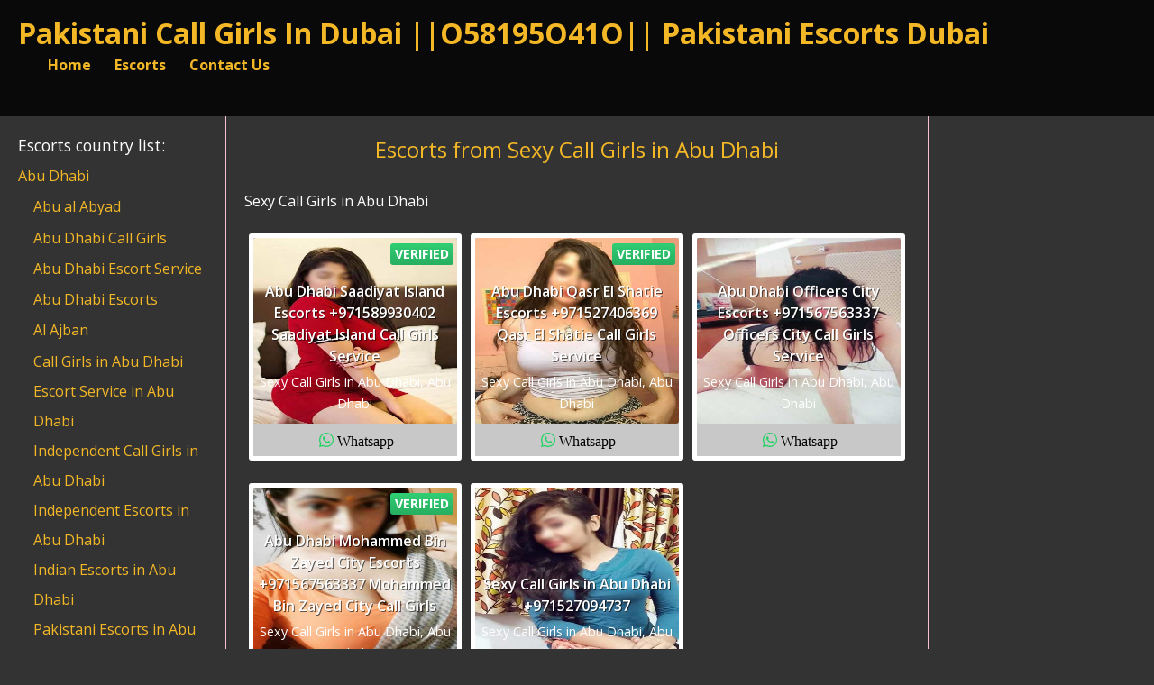

--- FILE ---
content_type: text/html; charset=UTF-8
request_url: https://pakistanicallgirlsindubai.com/escorts-in/sexy-call-girls-in-abu-dhabi/
body_size: 16774
content:
<!DOCTYPE html><html dir="ltr" lang="en-US" prefix="og: https://ogp.me/ns#"><head><script data-no-optimize="1">var litespeed_docref=sessionStorage.getItem("litespeed_docref");litespeed_docref&&(Object.defineProperty(document,"referrer",{get:function(){return litespeed_docref}}),sessionStorage.removeItem("litespeed_docref"));</script> <meta charset="UTF-8"><meta name="viewport" content="width=device-width, height=device-height, initial-scale=1.0, maximum-scale=5.0"><link rel="profile" href="http://gmpg.org/xfn/11"><style>img:is([sizes="auto" i], [sizes^="auto," i]) { contain-intrinsic-size: 3000px 1500px }</style><title>Sexy Call Girls in Abu Dhabi - Pakistani Call Girls In Dubai ||O58195O41O|| Pakistani Escorts Dubai</title><meta name="description" content="Sexy Call Girls in Abu Dhabi" /><meta name="robots" content="max-image-preview:large" /><meta name="google-site-verification" content="7hVwd-6kbClpW9bCOyM5eKZOdFUEM3oWk45EpXhTy2g" /><link rel="canonical" href="https://pakistanicallgirlsindubai.com/escorts-in/abu-dhabi/sexy-call-girls-in-abu-dhabi/" /><meta name="generator" content="All in One SEO (AIOSEO) 4.9.0" /> <script type="application/ld+json" class="aioseo-schema">{"@context":"https:\/\/schema.org","@graph":[{"@type":"BreadcrumbList","@id":"https:\/\/pakistanicallgirlsindubai.com\/escorts-in\/sexy-call-girls-in-abu-dhabi\/#breadcrumblist","itemListElement":[{"@type":"ListItem","@id":"https:\/\/pakistanicallgirlsindubai.com#listItem","position":1,"name":"Home","item":"https:\/\/pakistanicallgirlsindubai.com","nextItem":{"@type":"ListItem","@id":"https:\/\/pakistanicallgirlsindubai.com\/escorts-in\/abu-dhabi\/#listItem","name":"Abu Dhabi"}},{"@type":"ListItem","@id":"https:\/\/pakistanicallgirlsindubai.com\/escorts-in\/abu-dhabi\/#listItem","position":2,"name":"Abu Dhabi","item":"https:\/\/pakistanicallgirlsindubai.com\/escorts-in\/abu-dhabi\/","nextItem":{"@type":"ListItem","@id":"https:\/\/pakistanicallgirlsindubai.com\/escorts-in\/abu-dhabi\/sexy-call-girls-in-abu-dhabi\/#listItem","name":"Sexy Call Girls in Abu Dhabi"},"previousItem":{"@type":"ListItem","@id":"https:\/\/pakistanicallgirlsindubai.com#listItem","name":"Home"}},{"@type":"ListItem","@id":"https:\/\/pakistanicallgirlsindubai.com\/escorts-in\/abu-dhabi\/sexy-call-girls-in-abu-dhabi\/#listItem","position":3,"name":"Sexy Call Girls in Abu Dhabi","previousItem":{"@type":"ListItem","@id":"https:\/\/pakistanicallgirlsindubai.com\/escorts-in\/abu-dhabi\/#listItem","name":"Abu Dhabi"}}]},{"@type":"CollectionPage","@id":"https:\/\/pakistanicallgirlsindubai.com\/escorts-in\/sexy-call-girls-in-abu-dhabi\/#collectionpage","url":"https:\/\/pakistanicallgirlsindubai.com\/escorts-in\/sexy-call-girls-in-abu-dhabi\/","name":"Sexy Call Girls in Abu Dhabi - Pakistani Call Girls In Dubai ||O58195O41O|| Pakistani Escorts Dubai","description":"Sexy Call Girls in Abu Dhabi","inLanguage":"en-US","isPartOf":{"@id":"https:\/\/pakistanicallgirlsindubai.com\/#website"},"breadcrumb":{"@id":"https:\/\/pakistanicallgirlsindubai.com\/escorts-in\/sexy-call-girls-in-abu-dhabi\/#breadcrumblist"}},{"@type":"Organization","@id":"https:\/\/pakistanicallgirlsindubai.com\/#organization","name":"Pakistani Call Girls In Dubai","description":"Bring in the most alluring Pakistani Call Girls in Dubai and lovely Indian call girls for pleasing erotic services. &amp;#10083;&amp;#65039; Independent escorts in Dubai for steady exciting fun.","url":"https:\/\/pakistanicallgirlsindubai.com\/","email":"rentonrent@gmail.com","telephone":"+971581950410","foundingDate":"2021-01-09","numberOfEmployees":{"@type":"QuantitativeValue","minValue":50,"maxValue":200},"logo":{"@type":"ImageObject","url":"https:\/\/pakistanicallgirlsindubai.com\/wp-content\/uploads\/2021\/02\/trishul-shiva.png","@id":"https:\/\/pakistanicallgirlsindubai.com\/escorts-in\/sexy-call-girls-in-abu-dhabi\/#organizationLogo","width":432,"height":500,"caption":"trishul-shiva"},"image":{"@id":"https:\/\/pakistanicallgirlsindubai.com\/escorts-in\/sexy-call-girls-in-abu-dhabi\/#organizationLogo"}},{"@type":"WebSite","@id":"https:\/\/pakistanicallgirlsindubai.com\/#website","url":"https:\/\/pakistanicallgirlsindubai.com\/","name":"Pakistani Call Girls In Dubai ||O58195O41O|| Pakistani Escorts Dubai","alternateName":"Pakistani Call Girls In Dubai","description":"Bring in the most alluring Pakistani Call Girls in Dubai and lovely Indian call girls for pleasing erotic services. \u2763\ufe0f Independent escorts in Dubai for steady exciting fun.","inLanguage":"en-US","publisher":{"@id":"https:\/\/pakistanicallgirlsindubai.com\/#organization"}}]}</script> <link rel='dns-prefetch' href='//fonts.googleapis.com' /><link rel="alternate" type="application/rss+xml" title="Pakistani Call Girls In Dubai ||O58195O41O|| Pakistani Escorts Dubai &raquo; Sexy Call Girls in Abu Dhabi Countries Feed" href="https://pakistanicallgirlsindubai.com/escorts-in/abu-dhabi/sexy-call-girls-in-abu-dhabi/feed/" /><link data-optimized="2" rel="stylesheet" href="https://pakistanicallgirlsindubai.com/wp-content/litespeed/css/238c646da1b6f2ecc54347c8a8c37b86.css?ver=f7370" /><style id='classic-theme-styles-inline-css' type='text/css'>/*! This file is auto-generated */
.wp-block-button__link{color:#fff;background-color:#32373c;border-radius:9999px;box-shadow:none;text-decoration:none;padding:calc(.667em + 2px) calc(1.333em + 2px);font-size:1.125em}.wp-block-file__button{background:#32373c;color:#fff;text-decoration:none}</style><style id='global-styles-inline-css' type='text/css'>:root{--wp--preset--aspect-ratio--square: 1;--wp--preset--aspect-ratio--4-3: 4/3;--wp--preset--aspect-ratio--3-4: 3/4;--wp--preset--aspect-ratio--3-2: 3/2;--wp--preset--aspect-ratio--2-3: 2/3;--wp--preset--aspect-ratio--16-9: 16/9;--wp--preset--aspect-ratio--9-16: 9/16;--wp--preset--color--black: #000000;--wp--preset--color--cyan-bluish-gray: #abb8c3;--wp--preset--color--white: #ffffff;--wp--preset--color--pale-pink: #f78da7;--wp--preset--color--vivid-red: #cf2e2e;--wp--preset--color--luminous-vivid-orange: #ff6900;--wp--preset--color--luminous-vivid-amber: #fcb900;--wp--preset--color--light-green-cyan: #7bdcb5;--wp--preset--color--vivid-green-cyan: #00d084;--wp--preset--color--pale-cyan-blue: #8ed1fc;--wp--preset--color--vivid-cyan-blue: #0693e3;--wp--preset--color--vivid-purple: #9b51e0;--wp--preset--gradient--vivid-cyan-blue-to-vivid-purple: linear-gradient(135deg,rgba(6,147,227,1) 0%,rgb(155,81,224) 100%);--wp--preset--gradient--light-green-cyan-to-vivid-green-cyan: linear-gradient(135deg,rgb(122,220,180) 0%,rgb(0,208,130) 100%);--wp--preset--gradient--luminous-vivid-amber-to-luminous-vivid-orange: linear-gradient(135deg,rgba(252,185,0,1) 0%,rgba(255,105,0,1) 100%);--wp--preset--gradient--luminous-vivid-orange-to-vivid-red: linear-gradient(135deg,rgba(255,105,0,1) 0%,rgb(207,46,46) 100%);--wp--preset--gradient--very-light-gray-to-cyan-bluish-gray: linear-gradient(135deg,rgb(238,238,238) 0%,rgb(169,184,195) 100%);--wp--preset--gradient--cool-to-warm-spectrum: linear-gradient(135deg,rgb(74,234,220) 0%,rgb(151,120,209) 20%,rgb(207,42,186) 40%,rgb(238,44,130) 60%,rgb(251,105,98) 80%,rgb(254,248,76) 100%);--wp--preset--gradient--blush-light-purple: linear-gradient(135deg,rgb(255,206,236) 0%,rgb(152,150,240) 100%);--wp--preset--gradient--blush-bordeaux: linear-gradient(135deg,rgb(254,205,165) 0%,rgb(254,45,45) 50%,rgb(107,0,62) 100%);--wp--preset--gradient--luminous-dusk: linear-gradient(135deg,rgb(255,203,112) 0%,rgb(199,81,192) 50%,rgb(65,88,208) 100%);--wp--preset--gradient--pale-ocean: linear-gradient(135deg,rgb(255,245,203) 0%,rgb(182,227,212) 50%,rgb(51,167,181) 100%);--wp--preset--gradient--electric-grass: linear-gradient(135deg,rgb(202,248,128) 0%,rgb(113,206,126) 100%);--wp--preset--gradient--midnight: linear-gradient(135deg,rgb(2,3,129) 0%,rgb(40,116,252) 100%);--wp--preset--font-size--small: 13px;--wp--preset--font-size--medium: 20px;--wp--preset--font-size--large: 36px;--wp--preset--font-size--x-large: 42px;--wp--preset--spacing--20: 0.44rem;--wp--preset--spacing--30: 0.67rem;--wp--preset--spacing--40: 1rem;--wp--preset--spacing--50: 1.5rem;--wp--preset--spacing--60: 2.25rem;--wp--preset--spacing--70: 3.38rem;--wp--preset--spacing--80: 5.06rem;--wp--preset--shadow--natural: 6px 6px 9px rgba(0, 0, 0, 0.2);--wp--preset--shadow--deep: 12px 12px 50px rgba(0, 0, 0, 0.4);--wp--preset--shadow--sharp: 6px 6px 0px rgba(0, 0, 0, 0.2);--wp--preset--shadow--outlined: 6px 6px 0px -3px rgba(255, 255, 255, 1), 6px 6px rgba(0, 0, 0, 1);--wp--preset--shadow--crisp: 6px 6px 0px rgba(0, 0, 0, 1);}:where(.is-layout-flex){gap: 0.5em;}:where(.is-layout-grid){gap: 0.5em;}body .is-layout-flex{display: flex;}.is-layout-flex{flex-wrap: wrap;align-items: center;}.is-layout-flex > :is(*, div){margin: 0;}body .is-layout-grid{display: grid;}.is-layout-grid > :is(*, div){margin: 0;}:where(.wp-block-columns.is-layout-flex){gap: 2em;}:where(.wp-block-columns.is-layout-grid){gap: 2em;}:where(.wp-block-post-template.is-layout-flex){gap: 1.25em;}:where(.wp-block-post-template.is-layout-grid){gap: 1.25em;}.has-black-color{color: var(--wp--preset--color--black) !important;}.has-cyan-bluish-gray-color{color: var(--wp--preset--color--cyan-bluish-gray) !important;}.has-white-color{color: var(--wp--preset--color--white) !important;}.has-pale-pink-color{color: var(--wp--preset--color--pale-pink) !important;}.has-vivid-red-color{color: var(--wp--preset--color--vivid-red) !important;}.has-luminous-vivid-orange-color{color: var(--wp--preset--color--luminous-vivid-orange) !important;}.has-luminous-vivid-amber-color{color: var(--wp--preset--color--luminous-vivid-amber) !important;}.has-light-green-cyan-color{color: var(--wp--preset--color--light-green-cyan) !important;}.has-vivid-green-cyan-color{color: var(--wp--preset--color--vivid-green-cyan) !important;}.has-pale-cyan-blue-color{color: var(--wp--preset--color--pale-cyan-blue) !important;}.has-vivid-cyan-blue-color{color: var(--wp--preset--color--vivid-cyan-blue) !important;}.has-vivid-purple-color{color: var(--wp--preset--color--vivid-purple) !important;}.has-black-background-color{background-color: var(--wp--preset--color--black) !important;}.has-cyan-bluish-gray-background-color{background-color: var(--wp--preset--color--cyan-bluish-gray) !important;}.has-white-background-color{background-color: var(--wp--preset--color--white) !important;}.has-pale-pink-background-color{background-color: var(--wp--preset--color--pale-pink) !important;}.has-vivid-red-background-color{background-color: var(--wp--preset--color--vivid-red) !important;}.has-luminous-vivid-orange-background-color{background-color: var(--wp--preset--color--luminous-vivid-orange) !important;}.has-luminous-vivid-amber-background-color{background-color: var(--wp--preset--color--luminous-vivid-amber) !important;}.has-light-green-cyan-background-color{background-color: var(--wp--preset--color--light-green-cyan) !important;}.has-vivid-green-cyan-background-color{background-color: var(--wp--preset--color--vivid-green-cyan) !important;}.has-pale-cyan-blue-background-color{background-color: var(--wp--preset--color--pale-cyan-blue) !important;}.has-vivid-cyan-blue-background-color{background-color: var(--wp--preset--color--vivid-cyan-blue) !important;}.has-vivid-purple-background-color{background-color: var(--wp--preset--color--vivid-purple) !important;}.has-black-border-color{border-color: var(--wp--preset--color--black) !important;}.has-cyan-bluish-gray-border-color{border-color: var(--wp--preset--color--cyan-bluish-gray) !important;}.has-white-border-color{border-color: var(--wp--preset--color--white) !important;}.has-pale-pink-border-color{border-color: var(--wp--preset--color--pale-pink) !important;}.has-vivid-red-border-color{border-color: var(--wp--preset--color--vivid-red) !important;}.has-luminous-vivid-orange-border-color{border-color: var(--wp--preset--color--luminous-vivid-orange) !important;}.has-luminous-vivid-amber-border-color{border-color: var(--wp--preset--color--luminous-vivid-amber) !important;}.has-light-green-cyan-border-color{border-color: var(--wp--preset--color--light-green-cyan) !important;}.has-vivid-green-cyan-border-color{border-color: var(--wp--preset--color--vivid-green-cyan) !important;}.has-pale-cyan-blue-border-color{border-color: var(--wp--preset--color--pale-cyan-blue) !important;}.has-vivid-cyan-blue-border-color{border-color: var(--wp--preset--color--vivid-cyan-blue) !important;}.has-vivid-purple-border-color{border-color: var(--wp--preset--color--vivid-purple) !important;}.has-vivid-cyan-blue-to-vivid-purple-gradient-background{background: var(--wp--preset--gradient--vivid-cyan-blue-to-vivid-purple) !important;}.has-light-green-cyan-to-vivid-green-cyan-gradient-background{background: var(--wp--preset--gradient--light-green-cyan-to-vivid-green-cyan) !important;}.has-luminous-vivid-amber-to-luminous-vivid-orange-gradient-background{background: var(--wp--preset--gradient--luminous-vivid-amber-to-luminous-vivid-orange) !important;}.has-luminous-vivid-orange-to-vivid-red-gradient-background{background: var(--wp--preset--gradient--luminous-vivid-orange-to-vivid-red) !important;}.has-very-light-gray-to-cyan-bluish-gray-gradient-background{background: var(--wp--preset--gradient--very-light-gray-to-cyan-bluish-gray) !important;}.has-cool-to-warm-spectrum-gradient-background{background: var(--wp--preset--gradient--cool-to-warm-spectrum) !important;}.has-blush-light-purple-gradient-background{background: var(--wp--preset--gradient--blush-light-purple) !important;}.has-blush-bordeaux-gradient-background{background: var(--wp--preset--gradient--blush-bordeaux) !important;}.has-luminous-dusk-gradient-background{background: var(--wp--preset--gradient--luminous-dusk) !important;}.has-pale-ocean-gradient-background{background: var(--wp--preset--gradient--pale-ocean) !important;}.has-electric-grass-gradient-background{background: var(--wp--preset--gradient--electric-grass) !important;}.has-midnight-gradient-background{background: var(--wp--preset--gradient--midnight) !important;}.has-small-font-size{font-size: var(--wp--preset--font-size--small) !important;}.has-medium-font-size{font-size: var(--wp--preset--font-size--medium) !important;}.has-large-font-size{font-size: var(--wp--preset--font-size--large) !important;}.has-x-large-font-size{font-size: var(--wp--preset--font-size--x-large) !important;}
:where(.wp-block-post-template.is-layout-flex){gap: 1.25em;}:where(.wp-block-post-template.is-layout-grid){gap: 1.25em;}
:where(.wp-block-columns.is-layout-flex){gap: 2em;}:where(.wp-block-columns.is-layout-grid){gap: 2em;}
:root :where(.wp-block-pullquote){font-size: 1.5em;line-height: 1.6;}</style><link rel='stylesheet' id='open-sans-font-css' href='//fonts.googleapis.com/css?family=Open+Sans%3A400%2C600%2C700&#038;display=swap&#038;ver=6.8.3' type='text/css' media='all' /> <script type="litespeed/javascript" data-src="https://pakistanicallgirlsindubai.com/wp-includes/js/jquery/jquery.min.js" id="jquery-core-js"></script> <script type="litespeed/javascript" data-src="https://pakistanicallgirlsindubai.com/wp-content/themes/escortwp/js/checkator.jquery.js" id="checkator-js"></script> <link rel="icon" href="https://pakistanicallgirlsindubai.com/wp-content/uploads/2020/12/cropped-one_chance_site_icon-1-32x32.png" sizes="32x32" /><link rel="icon" href="https://pakistanicallgirlsindubai.com/wp-content/uploads/2020/12/cropped-one_chance_site_icon-1-192x192.png" sizes="192x192" /><link rel="apple-touch-icon" href="https://pakistanicallgirlsindubai.com/wp-content/uploads/2020/12/cropped-one_chance_site_icon-1-180x180.png" /><meta name="msapplication-TileImage" content="https://pakistanicallgirlsindubai.com/wp-content/uploads/2020/12/cropped-one_chance_site_icon-1-270x270.png" /></head><body class="archive tax-escorts-in term-sexy-call-girls-in-abu-dhabi term-138 wp-theme-escortwp"><header><div class="header-top-bar"><div class="logo l"><h1 class="l"><a href="https://pakistanicallgirlsindubai.com/" title="Pakistani Call Girls In Dubai ||O58195O41O|| Pakistani Escorts Dubai">Pakistani Call Girls In Dubai ||O58195O41O|| Pakistani Escorts Dubai</a></h1></div><nav class="header-nav l"><ul class="header-menu vcenter l"><li><a href="https://pakistanicallgirlsindubai.com/" title="Pakistani Call Girls In Dubai ||O58195O41O|| Pakistani Escorts Dubai">Home</a></li><li class="">
<a href="https://pakistanicallgirlsindubai.com/all-escorts/">Escorts</a><ul><li><a href="https://pakistanicallgirlsindubai.com/female-escorts/">Female</a></li><li><a href="https://pakistanicallgirlsindubai.com/independent-escorts/">Independent</a></li><li><a href="https://pakistanicallgirlsindubai.com/verified-escorts/">Verified</a></li><li><a href="https://pakistanicallgirlsindubai.com/online-escorts/">Online</a></li></ul><div class="clear"></div></li><li><a href="https://pakistanicallgirlsindubai.com/contact-us/">Contact Us</a></li></ul></nav><div class="hamburger-menu rad25"><span class="icon icon-menu"></span><span class="label">Menu</span></div><div class="subnav-menu-wrapper r"><ul class="subnav-menu vcenter r"></ul></div><div class="clear"></div></div></header><div class="all all-body"><div class="contentwrapper"><div class="body"><div class="bodybox"><h3>Escorts from Sexy Call Girls in Abu Dhabi</h3><div class="taxonomy-description-box">Sexy Call Girls in Abu Dhabi</div><div class="clear"></div><div class="girl" itemscope itemtype ="http://schema.org/Person"><div class="thumb rad3"><div class="thumbwrapper">
<a href="https://pakistanicallgirlsindubai.com/escort/abu-dhabi-saadiyat-island-escorts-971589930402-saadiyat-island-call-girls-service/" title="Abu Dhabi Saadiyat Island Escorts +971589930402 Saadiyat Island Call Girls Service"><div class="model-info">
<span class="labels"><span class="label label-verified rad3 greendegrade">VERIFIED</span></span>						<span class="labels"></span><div class="clear"></div><div class="desc"><div class="girl-name" title="Abu Dhabi Saadiyat Island Escorts +971589930402 Saadiyat Island Call Girls Service" itemprop="name">Abu Dhabi Saadiyat Island Escorts +971589930402 Saadiyat Island Call Girls Service</div><div class="clear"></div><div class="girl-desc-location" itemprop="homeLocation">Sexy Call Girls in Abu Dhabi, Abu Dhabi</div></div></div>
<img data-lazyloaded="1" data-placeholder-resp="170x206" src="[data-uri]" width="170" height="206" class="mobile-ready-img rad3" data-src="https://pakistanicallgirlsindubai.com/wp-content/uploads/163808950364/16380896927855-170x206.jpg" data-srcset="https://pakistanicallgirlsindubai.com/wp-content/uploads/163808950364/16380896927855-170x206.jpg 170w, https://pakistanicallgirlsindubai.com/wp-content/uploads/163808950364/16380896927855-280x415.jpg 280w, https://pakistanicallgirlsindubai.com/wp-content/uploads/163808950364/16380896927855-400x600.jpg 400w" data-responsive-img-url="https://pakistanicallgirlsindubai.com/wp-content/uploads/163808950364/16380896927855-170x206.jpg" alt="escorts in dubai" itemprop="image" />											</a><div class="clear"></div><div class="clear"></div><center>
<a style="color: #000; margin: 10px 0 10px 0;font-weight: 500; font-size: 1.0em;" class="icon icon-whatsapp" href="https://wa.me/971589930402">Whatsapp</a></center><div class="clear"></div><div class="clear"></div></div></div><div class="clear"></div></div><div class="girl" itemscope itemtype ="http://schema.org/Person"><div class="thumb rad3"><div class="thumbwrapper">
<a href="https://pakistanicallgirlsindubai.com/escort/abu-dhabi-qasr-el-shatie-escorts-971527406369-qasr-el-shatie-call-girls-service/" title="Abu Dhabi Qasr El Shatie Escorts +971527406369 Qasr El Shatie Call Girls Service"><div class="model-info">
<span class="labels"><span class="label label-verified rad3 greendegrade">VERIFIED</span></span>						<span class="labels"></span><div class="clear"></div><div class="desc"><div class="girl-name" title="Abu Dhabi Qasr El Shatie Escorts +971527406369 Qasr El Shatie Call Girls Service" itemprop="name">Abu Dhabi Qasr El Shatie Escorts +971527406369 Qasr El Shatie Call Girls Service</div><div class="clear"></div><div class="girl-desc-location" itemprop="homeLocation">Sexy Call Girls in Abu Dhabi, Abu Dhabi</div></div></div>
<img data-lazyloaded="1" data-placeholder-resp="170x206" src="[data-uri]" width="170" height="206" class="mobile-ready-img rad3" data-src="https://pakistanicallgirlsindubai.com/wp-content/uploads/1638089494604/16380896875843-170x206.jpg" data-srcset="https://pakistanicallgirlsindubai.com/wp-content/uploads/1638089494604/16380896875843-170x206.jpg 170w, https://pakistanicallgirlsindubai.com/wp-content/uploads/1638089494604/16380896875843-280x415.jpg 280w, https://pakistanicallgirlsindubai.com/wp-content/uploads/1638089494604/16380896875843-400x600.jpg 400w" data-responsive-img-url="https://pakistanicallgirlsindubai.com/wp-content/uploads/1638089494604/16380896875843-170x206.jpg" alt="escorts in dubai" itemprop="image" />											</a><div class="clear"></div><div class="clear"></div><center>
<a style="color: #000; margin: 10px 0 10px 0;font-weight: 500; font-size: 1.0em;" class="icon icon-whatsapp" href="https://wa.me/971589930402">Whatsapp</a></center><div class="clear"></div><div class="clear"></div></div></div><div class="clear"></div></div><div class="show-separator show2profiles clear hide"></div><div class="girl" itemscope itemtype ="http://schema.org/Person"><div class="thumb rad3"><div class="thumbwrapper">
<a href="https://pakistanicallgirlsindubai.com/escort/abu-dhabi-officers-city-escorts-971567563337-officers-city-call-girls-service/" title="Abu Dhabi Officers City Escorts +971567563337 Officers City Call Girls Service"><div class="model-info">
<span class="labels"></span>						<span class="labels"></span><div class="clear"></div><div class="desc"><div class="girl-name" title="Abu Dhabi Officers City Escorts +971567563337 Officers City Call Girls Service" itemprop="name">Abu Dhabi Officers City Escorts +971567563337 Officers City Call Girls Service</div><div class="clear"></div><div class="girl-desc-location" itemprop="homeLocation">Sexy Call Girls in Abu Dhabi, Abu Dhabi</div></div></div>
<img data-lazyloaded="1" data-placeholder-resp="170x206" src="[data-uri]" width="170" height="206" class="mobile-ready-img rad3" data-src="https://pakistanicallgirlsindubai.com/wp-content/uploads/16380894828/16380896811228-170x206.jpg" data-srcset="https://pakistanicallgirlsindubai.com/wp-content/uploads/16380894828/16380896811228-170x206.jpg 170w, https://pakistanicallgirlsindubai.com/wp-content/uploads/16380894828/16380896811228-280x415.jpg 280w, https://pakistanicallgirlsindubai.com/wp-content/uploads/16380894828/16380896811228-400x600.jpg 400w" data-responsive-img-url="https://pakistanicallgirlsindubai.com/wp-content/uploads/16380894828/16380896811228-170x206.jpg" alt="escorts in dubai" itemprop="image" />											</a><div class="clear"></div><div class="clear"></div><center>
<a style="color: #000; margin: 10px 0 10px 0;font-weight: 500; font-size: 1.0em;" class="icon icon-whatsapp" href="https://wa.me/971589930402">Whatsapp</a></center><div class="clear"></div><div class="clear"></div></div></div><div class="clear"></div></div><div class="show-separator show3profiles clear hide"></div><div class="girl" itemscope itemtype ="http://schema.org/Person"><div class="thumb rad3"><div class="thumbwrapper">
<a href="https://pakistanicallgirlsindubai.com/escort/abu-dhabi-mohammed-bin-zayed-city-escorts-971567563337-mohammed-bin-zayed-city-call-girls/" title="Abu Dhabi Mohammed Bin Zayed City Escorts +971567563337 Mohammed Bin Zayed City Call Girls"><div class="model-info">
<span class="labels"><span class="label label-verified rad3 greendegrade">VERIFIED</span></span>						<span class="labels"></span><div class="clear"></div><div class="desc"><div class="girl-name" title="Abu Dhabi Mohammed Bin Zayed City Escorts +971567563337 Mohammed Bin Zayed City Call Girls" itemprop="name">Abu Dhabi Mohammed Bin Zayed City Escorts +971567563337 Mohammed Bin Zayed City Call Girls</div><div class="clear"></div><div class="girl-desc-location" itemprop="homeLocation">Sexy Call Girls in Abu Dhabi, Abu Dhabi</div></div></div>
<img data-lazyloaded="1" data-placeholder-resp="170x206" src="[data-uri]" width="170" height="206" class="mobile-ready-img rad3" data-src="https://pakistanicallgirlsindubai.com/wp-content/uploads/1638089470665/16380896765607-170x206.jpg" data-srcset="https://pakistanicallgirlsindubai.com/wp-content/uploads/1638089470665/16380896765607-170x206.jpg 170w, https://pakistanicallgirlsindubai.com/wp-content/uploads/1638089470665/16380896765607-280x415.jpg 280w, https://pakistanicallgirlsindubai.com/wp-content/uploads/1638089470665/16380896765607-400x600.jpg 400w" data-responsive-img-url="https://pakistanicallgirlsindubai.com/wp-content/uploads/1638089470665/16380896765607-170x206.jpg" alt="escorts in dubai" itemprop="image" />											</a><div class="clear"></div><div class="clear"></div><center>
<a style="color: #000; margin: 10px 0 10px 0;font-weight: 500; font-size: 1.0em;" class="icon icon-whatsapp" href="https://wa.me/971589930402">Whatsapp</a></center><div class="clear"></div><div class="clear"></div></div></div><div class="clear"></div></div><div class="show-separator show4profiles clear hide"></div><div class="show-separator show2profiles clear hide"></div><div class="girl" itemscope itemtype ="http://schema.org/Person"><div class="thumb rad3"><div class="thumbwrapper">
<a href="https://pakistanicallgirlsindubai.com/escort/sexy-call-girls-in-abu-dhabi-971527094737/" title="Sexy Call Girls in Abu Dhabi +971527094737"><div class="model-info">
<span class="labels"></span>						<span class="labels"></span><div class="clear"></div><div class="desc"><div class="girl-name" title="Sexy Call Girls in Abu Dhabi +971527094737" itemprop="name">Sexy Call Girls in Abu Dhabi +971527094737</div><div class="clear"></div><div class="girl-desc-location" itemprop="homeLocation">Sexy Call Girls in Abu Dhabi, Abu Dhabi</div></div></div>
<img data-lazyloaded="1" data-placeholder-resp="170x206" src="[data-uri]" width="170" height="206" class="mobile-ready-img rad3" data-src="https://pakistanicallgirlsindubai.com/wp-content/uploads/161770098549/16177011497521-170x206.jpg" data-srcset="https://pakistanicallgirlsindubai.com/wp-content/uploads/161770098549/16177011497521-170x206.jpg 170w, https://pakistanicallgirlsindubai.com/wp-content/uploads/161770098549/16177011497521-280x415.jpg 280w, https://pakistanicallgirlsindubai.com/wp-content/uploads/161770098549/16177011497521-400x600.jpg 400w" data-responsive-img-url="https://pakistanicallgirlsindubai.com/wp-content/uploads/161770098549/16177011497521-170x206.jpg" alt="escorts in dubai" itemprop="image" />											</a><div class="clear"></div><div class="clear"></div><center>
<a style="color: #000; margin: 10px 0 10px 0;font-weight: 500; font-size: 1.0em;" class="icon icon-whatsapp" href="https://wa.me/971527094737">Whatsapp</a></center><div class="clear"></div><div class="clear"></div></div></div><div class="clear"></div></div><div class="show-separator show5profiles clear"></div><div class="clear"></div></div><div class="clear"></div></div></div><div class="sidebar-left l"><div class="countries"><h4>Escorts country list<span class="dots">:</span><span class="icon icon-down-dir"></span></h4><ul class="country-list"><li class="cat-item cat-item-2 current-cat-parent current-cat-ancestor"><a href="https://pakistanicallgirlsindubai.com/escorts-in/abu-dhabi/">Abu Dhabi</a><ul class='children'><li class="cat-item cat-item-17"><a href="https://pakistanicallgirlsindubai.com/escorts-in/abu-dhabi/abu-al-abyad/">Abu al Abyad</a></li><li class="cat-item cat-item-136"><a href="https://pakistanicallgirlsindubai.com/escorts-in/abu-dhabi/abu-dhabi-call-girls/">Abu Dhabi Call Girls</a></li><li class="cat-item cat-item-134"><a href="https://pakistanicallgirlsindubai.com/escorts-in/abu-dhabi/abu-dhabi-escort-service/">Abu Dhabi Escort Service</a></li><li class="cat-item cat-item-133"><a href="https://pakistanicallgirlsindubai.com/escorts-in/abu-dhabi/abu-dhabi-escorts/">Abu Dhabi Escorts</a></li><li class="cat-item cat-item-24"><a href="https://pakistanicallgirlsindubai.com/escorts-in/abu-dhabi/al-ajban/">Al Ajban</a></li><li class="cat-item cat-item-137"><a href="https://pakistanicallgirlsindubai.com/escorts-in/abu-dhabi/call-girls-in-abu-dhabi/">Call Girls in Abu Dhabi</a></li><li class="cat-item cat-item-135"><a href="https://pakistanicallgirlsindubai.com/escorts-in/abu-dhabi/escort-service-in-abu-dhabi/">Escort Service in Abu Dhabi</a></li><li class="cat-item cat-item-140"><a href="https://pakistanicallgirlsindubai.com/escorts-in/abu-dhabi/independent-call-girls-in-abu-dhabi/">Independent Call Girls in Abu Dhabi</a></li><li class="cat-item cat-item-139"><a href="https://pakistanicallgirlsindubai.com/escorts-in/abu-dhabi/independent-escorts-in-abu-dhabi/">Independent Escorts in Abu Dhabi</a></li><li class="cat-item cat-item-131"><a href="https://pakistanicallgirlsindubai.com/escorts-in/abu-dhabi/indian-escorts-in-abu-dhabi/">Indian Escorts in Abu Dhabi</a></li><li class="cat-item cat-item-132"><a href="https://pakistanicallgirlsindubai.com/escorts-in/abu-dhabi/pakistani-escorts-in-abu-dhabi/">Pakistani Escorts in Abu Dhabi</a></li><li class="cat-item cat-item-138 current-cat"><a aria-current="page" href="https://pakistanicallgirlsindubai.com/escorts-in/abu-dhabi/sexy-call-girls-in-abu-dhabi/">Sexy Call Girls in Abu Dhabi</a></li></ul></li><li class="cat-item cat-item-5"><a href="https://pakistanicallgirlsindubai.com/escorts-in/ajman/">Ajman</a><ul class='children'><li class="cat-item cat-item-97"><a href="https://pakistanicallgirlsindubai.com/escorts-in/ajman/ajman-call-girls/">Ajman Call Girls</a></li><li class="cat-item cat-item-95"><a href="https://pakistanicallgirlsindubai.com/escorts-in/ajman/ajman-escort-service/">Ajman Escort Service</a></li><li class="cat-item cat-item-94"><a href="https://pakistanicallgirlsindubai.com/escorts-in/ajman/ajman-escorts/">Ajman Escorts</a></li><li class="cat-item cat-item-98"><a href="https://pakistanicallgirlsindubai.com/escorts-in/ajman/call-girls-in-ajman/">Call Girls in Ajman</a></li><li class="cat-item cat-item-166"><a href="https://pakistanicallgirlsindubai.com/escorts-in/ajman/dubai-call-girls-ajman/">Dubai Call Girls</a></li><li class="cat-item cat-item-67"><a href="https://pakistanicallgirlsindubai.com/escorts-in/ajman/dubai-escorts-ajman/">Dubai Escorts</a></li><li class="cat-item cat-item-96"><a href="https://pakistanicallgirlsindubai.com/escorts-in/ajman/escort-service-in-ajman/">Escort Service in Ajman</a></li><li class="cat-item cat-item-101"><a href="https://pakistanicallgirlsindubai.com/escorts-in/ajman/independent-call-girls-in-ajman/">Independent Call Girls in Ajman</a></li><li class="cat-item cat-item-102"><a href="https://pakistanicallgirlsindubai.com/escorts-in/ajman/independent-escort-in-ajman/">Independent Escort in Ajman</a></li><li class="cat-item cat-item-100"><a href="https://pakistanicallgirlsindubai.com/escorts-in/ajman/independent-escorts-in-ajman/">Independent Escorts in Ajman</a></li><li class="cat-item cat-item-92"><a href="https://pakistanicallgirlsindubai.com/escorts-in/ajman/indian-escorts-in-ajman/">Indian Escorts in Ajman</a></li><li class="cat-item cat-item-18"><a href="https://pakistanicallgirlsindubai.com/escorts-in/ajman/masfut/">Masfut</a></li><li class="cat-item cat-item-93"><a href="https://pakistanicallgirlsindubai.com/escorts-in/ajman/pakistani-escorts-in-ajman/">Pakistani Escorts in Ajman</a></li><li class="cat-item cat-item-99"><a href="https://pakistanicallgirlsindubai.com/escorts-in/ajman/sexy-call-girls-in-ajman/">Sexy Call Girls in Ajman</a></li></ul></li><li class="cat-item cat-item-3"><a href="https://pakistanicallgirlsindubai.com/escorts-in/dubai/">Dubai</a><ul class='children'><li class="cat-item cat-item-159"><a href="https://pakistanicallgirlsindubai.com/escorts-in/dubai/aalima-khan-dubai-vip-escorts/">Aalima khan Dubai VIP Escorts</a></li><li class="cat-item cat-item-154"><a href="https://pakistanicallgirlsindubai.com/escorts-in/dubai/aalima-vip-escort-in-dubai/">Aalima VIP Escort In Dubai</a></li><li class="cat-item cat-item-149"><a href="https://pakistanicallgirlsindubai.com/escorts-in/dubai/aaliya-vip-escorts-in-dubai/">Aaliya VIP Escorts In Dubai</a></li><li class="cat-item cat-item-147"><a href="https://pakistanicallgirlsindubai.com/escorts-in/dubai/aarohi-vip-call-girls-in-dubai/">Aarohi VIP Call Girls In Dubai</a></li><li class="cat-item cat-item-47"><a href="https://pakistanicallgirlsindubai.com/escorts-in/dubai/al-furjan/">Al Furjan</a></li><li class="cat-item cat-item-31"><a href="https://pakistanicallgirlsindubai.com/escorts-in/dubai/al-jaddaf/">Al Jaddaf</a></li><li class="cat-item cat-item-46"><a href="https://pakistanicallgirlsindubai.com/escorts-in/dubai/al-khail-road/">Al Khail Road</a></li><li class="cat-item cat-item-32"><a href="https://pakistanicallgirlsindubai.com/escorts-in/dubai/al-muraqqabat/">Al Muraqqabat</a></li><li class="cat-item cat-item-26"><a href="https://pakistanicallgirlsindubai.com/escorts-in/dubai/al-nahda/">Al Nahda</a></li><li class="cat-item cat-item-36"><a href="https://pakistanicallgirlsindubai.com/escorts-in/dubai/al-qudra-road/">Al Qudra Road</a></li><li class="cat-item cat-item-35"><a href="https://pakistanicallgirlsindubai.com/escorts-in/dubai/al-quoz/">Al Quoz</a></li><li class="cat-item cat-item-28"><a href="https://pakistanicallgirlsindubai.com/escorts-in/dubai/al-raffa/">Al Raffa</a></li><li class="cat-item cat-item-34"><a href="https://pakistanicallgirlsindubai.com/escorts-in/dubai/al-satwa/">Al Satwa</a></li><li class="cat-item cat-item-38"><a href="https://pakistanicallgirlsindubai.com/escorts-in/dubai/al-souk-al-kabeer/">Al Souk Al Kabeer</a></li><li class="cat-item cat-item-37"><a href="https://pakistanicallgirlsindubai.com/escorts-in/dubai/al-sufouh/">Al Sufouh</a></li><li class="cat-item cat-item-189"><a href="https://pakistanicallgirlsindubai.com/escorts-in/dubai/anal-dubai-call-girls/">Anal Dubai Call Girls</a></li><li class="cat-item cat-item-192"><a href="https://pakistanicallgirlsindubai.com/escorts-in/dubai/arabian-dubai-call-girls/">Arabian Dubai Call Girls</a></li><li class="cat-item cat-item-197"><a href="https://pakistanicallgirlsindubai.com/escorts-in/dubai/asian-dubai-call-girls/">Asian Dubai Call Girls</a></li><li class="cat-item cat-item-27"><a href="https://pakistanicallgirlsindubai.com/escorts-in/dubai/barsha-heights-tecom/">Barsha Heights Tecom</a></li><li class="cat-item cat-item-181"><a href="https://pakistanicallgirlsindubai.com/escorts-in/dubai/blonde-dubai-call-girls/">Blonde Dubai Call Girls</a></li><li class="cat-item cat-item-196"><a href="https://pakistanicallgirlsindubai.com/escorts-in/dubai/brunette-dubai-call-girls/">Brunette Dubai Call Girls</a></li><li class="cat-item cat-item-162"><a href="https://pakistanicallgirlsindubai.com/escorts-in/dubai/bur-dubai/">Bur Dubai</a></li><li class="cat-item cat-item-59"><a href="https://pakistanicallgirlsindubai.com/escorts-in/dubai/bur-dubai-escorts/">Bur Dubai Escorts</a></li><li class="cat-item cat-item-60"><a href="https://pakistanicallgirlsindubai.com/escorts-in/dubai/business-bay-escorts/">Business Bay Escorts 0564860409</a></li><li class="cat-item cat-item-127"><a href="https://pakistanicallgirlsindubai.com/escorts-in/dubai/call-girls-in-dubai/">Call Girls in Dubai</a></li><li class="cat-item cat-item-169"><a href="https://pakistanicallgirlsindubai.com/escorts-in/dubai/call-online-girls/">Call Online Girls</a></li><li class="cat-item cat-item-185"><a href="https://pakistanicallgirlsindubai.com/escorts-in/dubai/czech-dubai-call-girls/">Czech Dubai Call Girls</a></li><li class="cat-item cat-item-163"><a href="https://pakistanicallgirlsindubai.com/escorts-in/dubai/deira-dubai/">Deira Dubai</a></li><li class="cat-item cat-item-57"><a href="https://pakistanicallgirlsindubai.com/escorts-in/dubai/deira-escorts/">Deira Escorts</a></li><li class="cat-item cat-item-56"><a href="https://pakistanicallgirlsindubai.com/escorts-in/dubai/dip-escorts/">DIP Escorts</a></li><li class="cat-item cat-item-182"><a href="https://pakistanicallgirlsindubai.com/escorts-in/dubai/domination-bdsm-dubai-call-girls/">Domination &amp; Bdsm Dubai Call Girls</a></li><li class="cat-item cat-item-61"><a href="https://pakistanicallgirlsindubai.com/escorts-in/dubai/downtown-dubai-escorts/">Downtown Dubai Escorts</a></li><li class="cat-item cat-item-33"><a href="https://pakistanicallgirlsindubai.com/escorts-in/dubai/downtown-jebel-ali/">Downtown Jebel Ali</a></li><li class="cat-item cat-item-51"><a href="https://pakistanicallgirlsindubai.com/escorts-in/dubai/dubai-call-girls/">Dubai Call Girls</a></li><li class="cat-item cat-item-125"><a href="https://pakistanicallgirlsindubai.com/escorts-in/dubai/dubai-escort-service/">Dubai Escort Service</a></li><li class="cat-item cat-item-52"><a href="https://pakistanicallgirlsindubai.com/escorts-in/dubai/dubai-escorts/">Dubai Escorts</a></li><li class="cat-item cat-item-170"><a href="https://pakistanicallgirlsindubai.com/escorts-in/dubai/dubai-independent-girl/">Dubai Independent Girl</a></li><li class="cat-item cat-item-41"><a href="https://pakistanicallgirlsindubai.com/escorts-in/dubai/dubai-marina/">Dubai Marina</a></li><li class="cat-item cat-item-62"><a href="https://pakistanicallgirlsindubai.com/escorts-in/dubai/dubai-marina-escorts/">Dubai marina Escorts</a></li><li class="cat-item cat-item-171"><a href="https://pakistanicallgirlsindubai.com/escorts-in/dubai/dubai-sex-service/">Dubai Sex Service</a></li><li class="cat-item cat-item-172"><a href="https://pakistanicallgirlsindubai.com/escorts-in/dubai/dubai-sexy-girls/">Dubai Sexy Girls</a></li><li class="cat-item cat-item-174"><a href="https://pakistanicallgirlsindubai.com/escorts-in/dubai/dubai-sexy-ladies/">Dubai Sexy Ladies</a></li><li class="cat-item cat-item-173"><a href="https://pakistanicallgirlsindubai.com/escorts-in/dubai/dubai-sexy-lady/">Dubai Sexy Lady</a></li><li class="cat-item cat-item-40"><a href="https://pakistanicallgirlsindubai.com/escorts-in/dubai/dubai-silicon-oasis/">Dubai Silicon Oasis</a></li><li class="cat-item cat-item-39"><a href="https://pakistanicallgirlsindubai.com/escorts-in/dubai/dubai-sports-city/">Dubai Sports City</a></li><li class="cat-item cat-item-29"><a href="https://pakistanicallgirlsindubai.com/escorts-in/dubai/dubai-studio-city/">Dubai Studio City</a></li><li class="cat-item cat-item-126"><a href="https://pakistanicallgirlsindubai.com/escorts-in/dubai/escort-service-in-dubai/">Escort Service in Dubai</a></li><li class="cat-item cat-item-167"><a href="https://pakistanicallgirlsindubai.com/escorts-in/dubai/escorts-dubai/">Escorts Dubai</a></li><li class="cat-item cat-item-175"><a href="https://pakistanicallgirlsindubai.com/escorts-in/dubai/girls-in-dubai/">Girls In Dubai</a></li><li class="cat-item cat-item-176"><a href="https://pakistanicallgirlsindubai.com/escorts-in/dubai/girls-service-in-dubai/">Girls Service In Dubai</a></li><li class="cat-item cat-item-48"><a href="https://pakistanicallgirlsindubai.com/escorts-in/dubai/hor-al-anz/">Hor Al Anz</a></li><li class="cat-item cat-item-130"><a href="https://pakistanicallgirlsindubai.com/escorts-in/dubai/independent-call-girls-in-dubai/">Independent Call Girls in Dubai</a></li><li class="cat-item cat-item-129"><a href="https://pakistanicallgirlsindubai.com/escorts-in/dubai/independent-escorts-in-dubai/">Independent Escorts in Dubai</a></li><li class="cat-item cat-item-124"><a href="https://pakistanicallgirlsindubai.com/escorts-in/dubai/indian-escorts-in-dubai/">Indian Escorts in Dubai</a></li><li class="cat-item cat-item-165"><a href="https://pakistanicallgirlsindubai.com/escorts-in/dubai/international-city/">International City</a></li><li class="cat-item cat-item-49"><a href="https://pakistanicallgirlsindubai.com/escorts-in/dubai/international-city-phase-2/">International City Phase 2</a></li><li class="cat-item cat-item-186"><a href="https://pakistanicallgirlsindubai.com/escorts-in/dubai/iranian-dubai-call-girls/">Iranian Dubai Call Girls</a></li><li class="cat-item cat-item-150"><a href="https://pakistanicallgirlsindubai.com/escorts-in/dubai/ishika-vip-escorts-service-in-dubai/">Ishika VIP Escorts Service In Dubai</a></li><li class="cat-item cat-item-143"><a href="https://pakistanicallgirlsindubai.com/escorts-in/dubai/jully-yadev-escorts-services-in-dubai/">Jully Yadev Escorts Services In Dubai</a></li><li class="cat-item cat-item-58"><a href="https://pakistanicallgirlsindubai.com/escorts-in/dubai/jumeirah-beach-escorts/">Jumeirah Beach Escorts</a></li><li class="cat-item cat-item-42"><a href="https://pakistanicallgirlsindubai.com/escorts-in/dubai/jumeirah-lake-towers/">Jumeirah Lake Towers</a></li><li class="cat-item cat-item-168"><a href="https://pakistanicallgirlsindubai.com/escorts-in/dubai/ladyboy-dubai/">Ladyboy Dubai</a></li><li class="cat-item cat-item-19"><a href="https://pakistanicallgirlsindubai.com/escorts-in/dubai/lahbab/">Lahbab</a></li><li class="cat-item cat-item-184"><a href="https://pakistanicallgirlsindubai.com/escorts-in/dubai/latvian-dubai-call-girls/">Latvian Dubai Call Girls</a></li><li class="cat-item cat-item-191"><a href="https://pakistanicallgirlsindubai.com/escorts-in/dubai/lebanese-dubai-call-girls/">Lebanese Dubai Call Girls</a></li><li class="cat-item cat-item-44"><a href="https://pakistanicallgirlsindubai.com/escorts-in/dubai/living-legends/">Living Legends</a></li><li class="cat-item cat-item-30"><a href="https://pakistanicallgirlsindubai.com/escorts-in/dubai/liwan/">Liwan</a></li><li class="cat-item cat-item-43"><a href="https://pakistanicallgirlsindubai.com/escorts-in/dubai/majan/">Majan</a></li><li class="cat-item cat-item-68"><a href="https://pakistanicallgirlsindubai.com/escorts-in/dubai/marina/">Marina</a></li><li class="cat-item cat-item-188"><a href="https://pakistanicallgirlsindubai.com/escorts-in/dubai/moroccan-dubai-call-girls/">Moroccan Dubai Call Girls</a></li><li class="cat-item cat-item-141"><a href="https://pakistanicallgirlsindubai.com/escorts-in/dubai/neha-rani-indian-call-girls-dubai/">Neha Rani Indian Call Girls Dubai</a></li><li class="cat-item cat-item-160"><a href="https://pakistanicallgirlsindubai.com/escorts-in/dubai/nilem-singh-vip-escorts-services-in-dubai/">Nilem singh VIP Escorts Services In Dubai</a></li><li class="cat-item cat-item-155"><a href="https://pakistanicallgirlsindubai.com/escorts-in/dubai/nilem-vip-escorts-service-in-dubai/">Nilem VIP Escorts Service In Dubai</a></li><li class="cat-item cat-item-179"><a href="https://pakistanicallgirlsindubai.com/escorts-in/dubai/online-hot-girls/">Online Hot Girls</a></li><li class="cat-item cat-item-177"><a href="https://pakistanicallgirlsindubai.com/escorts-in/dubai/online-sexy-call-girls/">Online Sexy Call Girls</a></li><li class="cat-item cat-item-178"><a href="https://pakistanicallgirlsindubai.com/escorts-in/dubai/online-sexy-girls/">Online Sexy Girls</a></li><li class="cat-item cat-item-151"><a href="https://pakistanicallgirlsindubai.com/escorts-in/dubai/oshma-vip-call-girl-in-dubai/">Oshma VIP Call Girl In Dubai</a></li><li class="cat-item cat-item-194"><a href="https://pakistanicallgirlsindubai.com/escorts-in/dubai/outcall-dubai-call-girls/">Outcall Dubai Call Girls</a></li><li class="cat-item cat-item-123"><a href="https://pakistanicallgirlsindubai.com/escorts-in/dubai/pakistani-escorts-in-dubai/">Pakistani Escorts in Dubai</a></li><li class="cat-item cat-item-50"><a href="https://pakistanicallgirlsindubai.com/escorts-in/dubai/palm-jumeirah/">Palm Jumeirah</a></li><li class="cat-item cat-item-63"><a href="https://pakistanicallgirlsindubai.com/escorts-in/dubai/palm-jumeirah-escorts/">Palm Jumeirah Escorts</a></li><li class="cat-item cat-item-190"><a href="https://pakistanicallgirlsindubai.com/escorts-in/dubai/polish-dubai-call-girls/">Polish Dubai Call Girls</a></li><li class="cat-item cat-item-146"><a href="https://pakistanicallgirlsindubai.com/escorts-in/dubai/pooja-dubai-indian-call-girls/">Pooja Dubai Indian Call Girls</a></li><li class="cat-item cat-item-153"><a href="https://pakistanicallgirlsindubai.com/escorts-in/dubai/punam-dubai-indian-independent-call-girls/">Punam Dubai Indian Independent Call Girls</a></li><li class="cat-item cat-item-158"><a href="https://pakistanicallgirlsindubai.com/escorts-in/dubai/punam-kumari-dubai-indian-independent-call-girl-service/">Punam kumari Dubai Indian Independent Call Girl Service</a></li><li class="cat-item cat-item-183"><a href="https://pakistanicallgirlsindubai.com/escorts-in/dubai/romanian-dubai-call-girls/">Romanian Dubai Call Girls</a></li><li class="cat-item cat-item-128"><a href="https://pakistanicallgirlsindubai.com/escorts-in/dubai/sexy-call-girls-in-dubai/">Sexy Call Girls in Dubai</a></li><li class="cat-item cat-item-180"><a href="https://pakistanicallgirlsindubai.com/escorts-in/dubai/sexy-girls-in-uae/">Sexy Girls In Uae</a></li><li class="cat-item cat-item-195"><a href="https://pakistanicallgirlsindubai.com/escorts-in/dubai/shemale-dubai-call-girls/">Shemale Dubai Call Girls</a></li><li class="cat-item cat-item-142"><a href="https://pakistanicallgirlsindubai.com/escorts-in/dubai/siya-khan-call-girls-in-dubai/">Siya Khan Call Girls in Dubai</a></li><li class="cat-item cat-item-145"><a href="https://pakistanicallgirlsindubai.com/escorts-in/dubai/sonam-kumari-pakistani-call-girls-dubai/">Sonam Kumari Pakistani Call Girls Dubai</a></li><li class="cat-item cat-item-157"><a href="https://pakistanicallgirlsindubai.com/escorts-in/dubai/soniya-rani-call-girl-service-in-dubai/">Soniya rani Call Girl Service In Dubai</a></li><li class="cat-item cat-item-152"><a href="https://pakistanicallgirlsindubai.com/escorts-in/dubai/soniya-vip-call-girl-service-in-dubai/">Soniya VIP Call Girl Service In Dubai</a></li><li class="cat-item cat-item-144"><a href="https://pakistanicallgirlsindubai.com/escorts-in/dubai/sonya-roy-escorts-in-dubai/">Sonya Roy Escorts In Dubai</a></li><li class="cat-item cat-item-164"><a href="https://pakistanicallgirlsindubai.com/escorts-in/dubai/sport-city/">Sport City</a></li><li class="cat-item cat-item-148"><a href="https://pakistanicallgirlsindubai.com/escorts-in/dubai/tanu-vip-call-girls-service-in-dubai/">Tanu VIP Call Girls Service In Dubai</a></li><li class="cat-item cat-item-45"><a href="https://pakistanicallgirlsindubai.com/escorts-in/dubai/the-palm-jumeirah/">The Palm Jumeirah</a></li><li class="cat-item cat-item-187"><a href="https://pakistanicallgirlsindubai.com/escorts-in/dubai/tunisian-dubai-call-girls/">Tunisian Dubai Call Girls</a></li><li class="cat-item cat-item-193"><a href="https://pakistanicallgirlsindubai.com/escorts-in/dubai/ukrainian-dubai-call-girls/">Ukrainian Dubai Call Girls</a></li></ul></li><li class="cat-item cat-item-200"><a href="https://pakistanicallgirlsindubai.com/escorts-in/dubai-escort-service-2/">Dubai Escort Service</a><ul class='children'><li class="cat-item cat-item-351"><a href="https://pakistanicallgirlsindubai.com/escorts-in/dubai-escort-service-2/dubai-mature-russian-call-girls/">dubai mature russian call girls</a></li></ul></li><li class="cat-item cat-item-7"><a href="https://pakistanicallgirlsindubai.com/escorts-in/fujairah/">Fujairah</a><ul class='children'><li class="cat-item cat-item-119"><a href="https://pakistanicallgirlsindubai.com/escorts-in/fujairah/call-girls-in-fujairah/">Call Girls in Fujairah</a></li><li class="cat-item cat-item-117"><a href="https://pakistanicallgirlsindubai.com/escorts-in/fujairah/escort-service-in-fujairah/">Escort Service in Fujairah</a></li><li class="cat-item cat-item-118"><a href="https://pakistanicallgirlsindubai.com/escorts-in/fujairah/fujairah-call-girls/">Fujairah Call Girls</a></li><li class="cat-item cat-item-116"><a href="https://pakistanicallgirlsindubai.com/escorts-in/fujairah/fujairah-escort-service/">Fujairah Escort Service</a></li><li class="cat-item cat-item-115"><a href="https://pakistanicallgirlsindubai.com/escorts-in/fujairah/fujairah-escorts/">Fujairah Escorts</a></li><li class="cat-item cat-item-20"><a href="https://pakistanicallgirlsindubai.com/escorts-in/fujairah/ghub/">Ghub</a></li><li class="cat-item cat-item-122"><a href="https://pakistanicallgirlsindubai.com/escorts-in/fujairah/independent-call-girls-in-fujairah/">Independent Call Girls in Fujairah</a></li><li class="cat-item cat-item-121"><a href="https://pakistanicallgirlsindubai.com/escorts-in/fujairah/independent-escorts-in-fujairah/">Independent Escorts in Fujairah</a></li><li class="cat-item cat-item-113"><a href="https://pakistanicallgirlsindubai.com/escorts-in/fujairah/indian-escorts-in-fujairah/">Indian Escorts in Fujairah</a></li><li class="cat-item cat-item-114"><a href="https://pakistanicallgirlsindubai.com/escorts-in/fujairah/pakistani-escorts-in-fujairah/">Pakistani Escorts in Fujairah</a></li><li class="cat-item cat-item-120"><a href="https://pakistanicallgirlsindubai.com/escorts-in/fujairah/sexy-call-girls-in-fujairah/">Sexy Call Girls in Fujairah</a></li></ul></li><li class="cat-item cat-item-8"><a href="https://pakistanicallgirlsindubai.com/escorts-in/ras-al-khaimah/">Ras Al Khaimah</a><ul class='children'><li class="cat-item cat-item-21"><a href="https://pakistanicallgirlsindubai.com/escorts-in/ras-al-khaimah/al-qor/">Al Qor</a></li><li class="cat-item cat-item-85"><a href="https://pakistanicallgirlsindubai.com/escorts-in/ras-al-khaimah/call-girls-in-ras-al-khaimah/">Call Girls in Ras Al Khaimah</a></li><li class="cat-item cat-item-83"><a href="https://pakistanicallgirlsindubai.com/escorts-in/ras-al-khaimah/escort-service-in-ras-al-khaimah/">Escort Service in Ras Al Khaimah</a></li><li class="cat-item cat-item-90"><a href="https://pakistanicallgirlsindubai.com/escorts-in/ras-al-khaimah/independent-call-girl-in-ras-al-khaimah/">Independent Call Girl in Ras Al Khaimah</a></li><li class="cat-item cat-item-88"><a href="https://pakistanicallgirlsindubai.com/escorts-in/ras-al-khaimah/independent-call-girls-in-ras-al-khaimah/">Independent Call Girls in Ras Al Khaimah</a></li><li class="cat-item cat-item-87"><a href="https://pakistanicallgirlsindubai.com/escorts-in/ras-al-khaimah/independent-escorts-in-ras-al-khaimah/">Independent Escorts in Ras Al Khaimah</a></li><li class="cat-item cat-item-91"><a href="https://pakistanicallgirlsindubai.com/escorts-in/ras-al-khaimah/indian-escort-in-ras-al-khaimah/">Indian Escort in Ras Al Khaimah</a></li><li class="cat-item cat-item-79"><a href="https://pakistanicallgirlsindubai.com/escorts-in/ras-al-khaimah/indian-escorts-in-ras-al-khaimah/">Indian Escorts in Ras Al Khaimah</a></li><li class="cat-item cat-item-80"><a href="https://pakistanicallgirlsindubai.com/escorts-in/ras-al-khaimah/pakistani-escorts-in-ras-al-khaimah/">Pakistani Escorts in Ras Al Khaimah</a></li><li class="cat-item cat-item-84"><a href="https://pakistanicallgirlsindubai.com/escorts-in/ras-al-khaimah/ras-al-khaimah-call-girls/">Ras Al Khaimah Call Girls</a></li><li class="cat-item cat-item-82"><a href="https://pakistanicallgirlsindubai.com/escorts-in/ras-al-khaimah/ras-al-khaimah-escort-service/">Ras Al Khaimah Escort Service</a></li><li class="cat-item cat-item-81"><a href="https://pakistanicallgirlsindubai.com/escorts-in/ras-al-khaimah/ras-al-khaimah-escorts/">Ras Al Khaimah Escorts</a></li><li class="cat-item cat-item-89"><a href="https://pakistanicallgirlsindubai.com/escorts-in/ras-al-khaimah/sexy-call-girl-in-ras-al-khaimah/">Sexy Call Girl in Ras Al Khaimah</a></li><li class="cat-item cat-item-86"><a href="https://pakistanicallgirlsindubai.com/escorts-in/ras-al-khaimah/sexy-call-girls-in-ras-al-khaimah/">Sexy Call Girls in Ras Al Khaimah</a></li></ul></li><li class="cat-item cat-item-4"><a href="https://pakistanicallgirlsindubai.com/escorts-in/sharjah/">Sharjah</a><ul class='children'><li class="cat-item cat-item-22"><a href="https://pakistanicallgirlsindubai.com/escorts-in/sharjah/al-bataeh/">Al Bataeh</a></li><li class="cat-item cat-item-108"><a href="https://pakistanicallgirlsindubai.com/escorts-in/sharjah/call-girls-in-sharjah/">Call Girls in Sharjah</a></li><li class="cat-item cat-item-107"><a href="https://pakistanicallgirlsindubai.com/escorts-in/sharjah/escort-service-in-sharjah/">Escort Service in Sharjah</a></li><li class="cat-item cat-item-112"><a href="https://pakistanicallgirlsindubai.com/escorts-in/sharjah/independent-call-girls-in-sharjah/">Independent Call Girls in Sharjah</a></li><li class="cat-item cat-item-111"><a href="https://pakistanicallgirlsindubai.com/escorts-in/sharjah/independent-escorts-in-sharjah/">Independent Escorts in Sharjah</a></li><li class="cat-item cat-item-103"><a href="https://pakistanicallgirlsindubai.com/escorts-in/sharjah/indian-escorts-in-sharjah/">Indian Escorts in Sharjah</a></li><li class="cat-item cat-item-104"><a href="https://pakistanicallgirlsindubai.com/escorts-in/sharjah/pakistani-escorts-in-sharjah/">Pakistani Escorts in Sharjah</a></li><li class="cat-item cat-item-109"><a href="https://pakistanicallgirlsindubai.com/escorts-in/sharjah/sexy-call-girls-in-sharjah-971527094737/">Sexy Call Girls in Sharjah +971527094737</a></li><li class="cat-item cat-item-110"><a href="https://pakistanicallgirlsindubai.com/escorts-in/sharjah/sharjah-call-girls/">Sharjah Call Girls</a></li><li class="cat-item cat-item-106"><a href="https://pakistanicallgirlsindubai.com/escorts-in/sharjah/sharjah-escort-service/">Sharjah Escort Service</a></li><li class="cat-item cat-item-105"><a href="https://pakistanicallgirlsindubai.com/escorts-in/sharjah/sharjah-escorts/">Sharjah Escorts</a></li></ul></li><li class="cat-item cat-item-6"><a href="https://pakistanicallgirlsindubai.com/escorts-in/umm-al-quwain/">Umm Al-Quwain</a><ul class='children'><li class="cat-item cat-item-23"><a href="https://pakistanicallgirlsindubai.com/escorts-in/umm-al-quwain/al-rafaah/">Al Rafaah</a></li><li class="cat-item cat-item-75"><a href="https://pakistanicallgirlsindubai.com/escorts-in/umm-al-quwain/call-girls-in-umm-al-quwain/">Call Girls in Umm Al Quwain</a></li><li class="cat-item cat-item-73"><a href="https://pakistanicallgirlsindubai.com/escorts-in/umm-al-quwain/escort-service-in-umm-al-quwain/">Escort Service in Umm Al Quwain</a></li><li class="cat-item cat-item-78"><a href="https://pakistanicallgirlsindubai.com/escorts-in/umm-al-quwain/independent-call-girls-in-umm-al-quwain/">Independent Call Girls in Umm Al Quwain</a></li><li class="cat-item cat-item-77"><a href="https://pakistanicallgirlsindubai.com/escorts-in/umm-al-quwain/independent-escorts-in-umm-al-quwain/">Independent Escorts in Umm Al Quwain</a></li><li class="cat-item cat-item-69"><a href="https://pakistanicallgirlsindubai.com/escorts-in/umm-al-quwain/indian-escorts-in-umm-al-quwain/">Indian Escorts in Umm Al Quwain</a></li><li class="cat-item cat-item-70"><a href="https://pakistanicallgirlsindubai.com/escorts-in/umm-al-quwain/pakistani-escorts-in-umm-al-quwain/">Pakistani Escorts in Umm Al Quwain</a></li><li class="cat-item cat-item-76"><a href="https://pakistanicallgirlsindubai.com/escorts-in/umm-al-quwain/sexy-call-girls-in-umm-al-quwain/">Sexy Call Girls in Umm Al Quwain</a></li><li class="cat-item cat-item-74"><a href="https://pakistanicallgirlsindubai.com/escorts-in/umm-al-quwain/umm-al-quwain-call-girls/">Umm Al Quwain Call Girls</a></li><li class="cat-item cat-item-72"><a href="https://pakistanicallgirlsindubai.com/escorts-in/umm-al-quwain/umm-al-quwain-escort-service/">Umm Al quwain Escort Service</a></li><li class="cat-item cat-item-71"><a href="https://pakistanicallgirlsindubai.com/escorts-in/umm-al-quwain/umm-al-quwain-escorts/">Umm Al quwain Escorts</a></li></ul></li></ul><div class="clear"></div></div><div class="clear"></div></div><div class="sidebar-right"></div><div class="clear"></div><div class="clear10"></div><div class="footer"><div id="block-2" class="widgetbox rad3 widget widget_block l"><h4>Pakistani Call Girls In Dubai ||0565904081|| Pakistani Escorts Dubai</h4><h2>Dubai attracts technical talents with the most exciting escorts.</h2><p>Skyscrapers such as the Burj Khalifa, public parks and five-star hotels are very famous with high-speed highways. You’ll find it all in Dubai, making it a city of contrasts, just like the rest of Dubai. It is located on the Arabian Peninsula, south of the Persian Gulf. The capital of the United Arab Emirates is one of the most tourist cities in the country – with over 10 million inhabitants – Dubai, a global city and business center in the Middle East. Has emerged as Written documents refer to the existence of the city 150 years before the formation of the United Arab Emirates.</p><h2>Explore Dubai surrounded by culture, landscape and beautiful independent call girl</h2><p>We provide high profile <b><a href="/">Dubai call girls</a></b>. As you know, we are living in a world where mental happiness is as important as physical happiness. The person gets upset all day by reducing it. In such a situation, more important mental desires are to be fulfilled than attaining sexual pleasure. We all know that incomplete fantasies can also be the cause of anxiety, stress and depression. Our company offers a range of attractive and beautiful <b><a href="/">call girls</a></b>. You can have fun with our beautiful girl without any hesitation and fulfill your wish.</p><p>Get erotic and passionate <b><a href="/">escorts in Dubai</a></b> on demand for sexual desires. You can move towards your happiness with our best maintenance service. We have different types of escorts in Dubai.</p><p>By the way, there are many escort agencies in Dubai. My good friends, many people have become active in Dubai these days, who will run away with you money after talking to you very well and silently and when you ask for money from them, then threaten to falsely implicate you. If you ask for money before the girl or the girl’s collector, you should not give money in the hand of the girl by bringing you to the room, if any wrong act of the girl or her phone is coming frequently, then you give the money only after the enjoyment.</p><h2>Get erotic young girl escort service in Dubai</h2><p>Dubai Escorts Service: Nisha Ansari Escorts Agency is in demand as we provide the best escort service in Dubai. If there is any confusion in loving you then just give us a call. We work as your personal assistant who will take special care of your needs. You can enjoy our services anywhere in the United Arab Emirates. We have a vision to maintain a lifelong relationship with each of our customers. We are connected to hundreds of resorts and luxury hotels in Dubai where we offer our escort girls. You have never experienced such mind-blowing services before. Do not be selfish and do not think of enjoying alone. If you like our facilities, then share your experiences with your friends. We have lots of categories to escort girls in Dubai.</p><p>
<strong>Indian Girls</strong><br>
<strong>South Indian Girls</strong><br>
<strong>North Indian Girls</strong><br>
<strong>Phillipino Girls</strong><br>
<strong>Morocan Girls</strong><br>
<strong>Iranian Girls</strong><br>
<strong>Punjabi Girls</strong><br>
<strong>Shemale Girls</strong><br>
<strong>Aunties</strong><br>
<strong>Independent Girls</strong><br>
<strong>Arabian Girls</strong><br>
<strong>Pakistani Girls</strong><br>
<strong>Russian Girls</strong><br>
<strong>Ukrainian Girls</strong></p><h2>Call girls quality services belong to our Dubai beauties</h2><p><em><strong>Dubai call girls</strong></em> escort services have always been the ultimate ride for many customers. This is a service that you can enjoy to the fullest. Now our deluxe beauties are ready to join you and they are waiting for you to book. The time has come to experience an incredible sexual saga with super classic deluxe beauties. They are girls who have everything that a sensual person needs. They are fit, they are beautiful, they have lots of sensual and loving skills. They have a gorgeous beauty that will inspire you to enjoy a girl out of your range.</p><h3>How call girls in Dubai will benefit you</h3><p>Select Dubai Girls Escort Agency’s <em><strong><a href="/">Dubai Call Girls</a></strong></em> are educated and mature escort college girl. They are so luxurious in every way and have the ability to provide a top class erotic experience for our customers. These are girls who are trained effectively and have a complete understanding of what they actually have to offer for their clients.</p><p>They have their own ways of completely satisfying their clients to a different level. Our <strong>female escort in Dubai</strong> will talk to you, get to know you first and then be your friend, then create an intimacy with you and that is to make you feel free and comfortable. And after that she makes the atmosphere beautiful and makes you romantic too. Then she will do things that you can enjoy to the fullest, But the fun does not stop here. She will continuously take it to another level for your bliss, release tension, relax and heal your mind and body.</p><p>call girls in dubai, indian call girls in dubai, dubai call girls, pakistani call girls in dubai, cheap call girls in dubai, filipino call girls in dubai, russian call girls in dubai, call girls in bur dubai, dubai call girls number, mallu call girls in dubai, call girls in deira dubai, philippines call girls in dubai, call girls philippines in dubai, dubai tamil call girls, kerala call girls in bur dubai, deira dubai call girl, call girl imo number in dubai, dubai call girl no, call girl in dubai whatsapp number, dubai hot call girls, arab call girls in dubai, call girls in al nahda dubai, china call girl in dubai, dubai call girl rate, dubai call girl skype id, dubai girl call, filipino call girls in bur dubai, srilankan call girls in dubai, 24 7 call.girls in dubai, acterss call girls in dubai standard, africal call girls in dubai, african call girls in dubai, andhra aunty call girls dubai, asian call girls dubai, asian sexy call girls in dubai, assian call girls dubai, assian call girls in dubai, aunty call girls dubai, bangladesh call girl in dubai, bella bbw call girl in dubai, bella call girl in dubai</p><p>bella milf call girl in dubai, bengali call girl in dubai,bur dubai call girls, call girl for sex in dubai, call girl in dera dubai, call girl in dubai contact, call girl in dubai no agent, call girl in marina dubai, call girl malayalam number in dubai, call girl pics model dubai, call girl rate in bur dubai, call girl what’s app mobile number in dubai, call girls club in dubai, call girls contact dubai, call girls contact in dubai, call girls dubai deira, call girls in broadway hotel dubai, call girls in bur dubai hotels, call girls in dubai 500 aed, call girls in dubai bar, call girls in dubai international city, call girls in international city dubai, call girls in salaudin street dubai, call girls in silicon oasis dubai, call girls in union dubai, call girls photos in dubai, call girls quasis dubai, call girls services dubai, call poland girls in dubai, chainese sexy call girls in dubai, cheap call girls in dubai 400 aed, crishlight call girl dubai, croatian call girls in dubai, deira dubai call girls whatsapp numbers, deria dubai call girls number, dubai al quoz call girls, dubai al quoz indian call girls, dubai bangla call girl, dubai call girl contact number, dubai call girl facebook, dubai call girls cheap price, dubai call girls europe, dubai call girls hook, dubai call girls location, dubai call girls model pics, dubai call girls morocco, dubai call girls whhatsapp number, dubai costly call girl, dubai desi call girl, dubai escort call girls, dubai hot asian call girls, dubai international city call girl, dubai internet city call girl,dubai investment park call girls, dubai malayalis call girls, dubai mallu call girl, dubai new call girl, dubai tamil call girls, east european call girls in dubai, filipina call girls in dubai</p><p>filipino call girls dubai, fillipino call girls in bur dubai, find cheap call girl dubai, find cheap independent call girl dubai, high class kerala call girls dubai, hot pakistani call girls in dubai, hot philippines call girls dubai, housewife call girl dubai,how to get call girls in dubai, hyderabad call girls in dubai,independent call girl in bur dubai, independent call girls in dubai, india call girl dubai, indian call girl bur dubai, indian call girl number in dubai, indian call girl’s dubai, indian call girls contact in dubai, indian kerala call girls in diera dubai, individual call girl in dubai, international city dubai call girls, japanes sexy call girls in dubai, jlt dubai call girls, karachi call girls dubai, kerala call girl bur dubai, malayalee call girl in dubai, malayali call girl bur dubai, malayali call girls in dubai, malayali private call girl in dubai, maliyali call girl bur dubai, marathi call girl in dubai, massage call girl servies in dubai, moracow call girl in dubai, moroccan call girls in dubai, morocco call girls in dubai deira, mororco call girls in dubai, night call girls dubai, night call girls in dubai , pakistani call girls dubai sharjah, pakistan massage call girl in dubai, philipina call girls in dubai, sex call girl dubai sex call girls at room service dubai,sheila dubai call girl, south indian call girls in bur dubai, south korean sexy call girls in dubai, sri lanka call girl in dubai, tamil call girls in dubai</p></div><div class="clear"></div></div><div class="underfooter"><div>
&copy; 2026 Pakistani Call Girls In Dubai ||O58195O41O|| Pakistani Escorts Dubai</div><div class="clear"></div></div></div>  <script type="speculationrules">{"prefetch":[{"source":"document","where":{"and":[{"href_matches":"\/*"},{"not":{"href_matches":["\/wp-*.php","\/wp-admin\/*","\/wp-content\/uploads\/*","\/wp-content\/*","\/wp-content\/plugins\/*","\/wp-content\/themes\/escortwp\/*","\/*\\?(.+)"]}},{"not":{"selector_matches":"a[rel~=\"nofollow\"]"}},{"not":{"selector_matches":".no-prefetch, .no-prefetch a"}}]},"eagerness":"conservative"}]}</script> <script type="module"  src="https://pakistanicallgirlsindubai.com/wp-content/plugins/all-in-one-seo-pack/dist/Lite/assets/table-of-contents.95d0dfce.js" id="aioseo/js/src/vue/standalone/blocks/table-of-contents/frontend.js-js"></script> <script data-no-optimize="1">window.lazyLoadOptions=Object.assign({},{threshold:300},window.lazyLoadOptions||{});!function(t,e){"object"==typeof exports&&"undefined"!=typeof module?module.exports=e():"function"==typeof define&&define.amd?define(e):(t="undefined"!=typeof globalThis?globalThis:t||self).LazyLoad=e()}(this,function(){"use strict";function e(){return(e=Object.assign||function(t){for(var e=1;e<arguments.length;e++){var n,a=arguments[e];for(n in a)Object.prototype.hasOwnProperty.call(a,n)&&(t[n]=a[n])}return t}).apply(this,arguments)}function o(t){return e({},at,t)}function l(t,e){return t.getAttribute(gt+e)}function c(t){return l(t,vt)}function s(t,e){return function(t,e,n){e=gt+e;null!==n?t.setAttribute(e,n):t.removeAttribute(e)}(t,vt,e)}function i(t){return s(t,null),0}function r(t){return null===c(t)}function u(t){return c(t)===_t}function d(t,e,n,a){t&&(void 0===a?void 0===n?t(e):t(e,n):t(e,n,a))}function f(t,e){et?t.classList.add(e):t.className+=(t.className?" ":"")+e}function _(t,e){et?t.classList.remove(e):t.className=t.className.replace(new RegExp("(^|\\s+)"+e+"(\\s+|$)")," ").replace(/^\s+/,"").replace(/\s+$/,"")}function g(t){return t.llTempImage}function v(t,e){!e||(e=e._observer)&&e.unobserve(t)}function b(t,e){t&&(t.loadingCount+=e)}function p(t,e){t&&(t.toLoadCount=e)}function n(t){for(var e,n=[],a=0;e=t.children[a];a+=1)"SOURCE"===e.tagName&&n.push(e);return n}function h(t,e){(t=t.parentNode)&&"PICTURE"===t.tagName&&n(t).forEach(e)}function a(t,e){n(t).forEach(e)}function m(t){return!!t[lt]}function E(t){return t[lt]}function I(t){return delete t[lt]}function y(e,t){var n;m(e)||(n={},t.forEach(function(t){n[t]=e.getAttribute(t)}),e[lt]=n)}function L(a,t){var o;m(a)&&(o=E(a),t.forEach(function(t){var e,n;e=a,(t=o[n=t])?e.setAttribute(n,t):e.removeAttribute(n)}))}function k(t,e,n){f(t,e.class_loading),s(t,st),n&&(b(n,1),d(e.callback_loading,t,n))}function A(t,e,n){n&&t.setAttribute(e,n)}function O(t,e){A(t,rt,l(t,e.data_sizes)),A(t,it,l(t,e.data_srcset)),A(t,ot,l(t,e.data_src))}function w(t,e,n){var a=l(t,e.data_bg_multi),o=l(t,e.data_bg_multi_hidpi);(a=nt&&o?o:a)&&(t.style.backgroundImage=a,n=n,f(t=t,(e=e).class_applied),s(t,dt),n&&(e.unobserve_completed&&v(t,e),d(e.callback_applied,t,n)))}function x(t,e){!e||0<e.loadingCount||0<e.toLoadCount||d(t.callback_finish,e)}function M(t,e,n){t.addEventListener(e,n),t.llEvLisnrs[e]=n}function N(t){return!!t.llEvLisnrs}function z(t){if(N(t)){var e,n,a=t.llEvLisnrs;for(e in a){var o=a[e];n=e,o=o,t.removeEventListener(n,o)}delete t.llEvLisnrs}}function C(t,e,n){var a;delete t.llTempImage,b(n,-1),(a=n)&&--a.toLoadCount,_(t,e.class_loading),e.unobserve_completed&&v(t,n)}function R(i,r,c){var l=g(i)||i;N(l)||function(t,e,n){N(t)||(t.llEvLisnrs={});var a="VIDEO"===t.tagName?"loadeddata":"load";M(t,a,e),M(t,"error",n)}(l,function(t){var e,n,a,o;n=r,a=c,o=u(e=i),C(e,n,a),f(e,n.class_loaded),s(e,ut),d(n.callback_loaded,e,a),o||x(n,a),z(l)},function(t){var e,n,a,o;n=r,a=c,o=u(e=i),C(e,n,a),f(e,n.class_error),s(e,ft),d(n.callback_error,e,a),o||x(n,a),z(l)})}function T(t,e,n){var a,o,i,r,c;t.llTempImage=document.createElement("IMG"),R(t,e,n),m(c=t)||(c[lt]={backgroundImage:c.style.backgroundImage}),i=n,r=l(a=t,(o=e).data_bg),c=l(a,o.data_bg_hidpi),(r=nt&&c?c:r)&&(a.style.backgroundImage='url("'.concat(r,'")'),g(a).setAttribute(ot,r),k(a,o,i)),w(t,e,n)}function G(t,e,n){var a;R(t,e,n),a=e,e=n,(t=Et[(n=t).tagName])&&(t(n,a),k(n,a,e))}function D(t,e,n){var a;a=t,(-1<It.indexOf(a.tagName)?G:T)(t,e,n)}function S(t,e,n){var a;t.setAttribute("loading","lazy"),R(t,e,n),a=e,(e=Et[(n=t).tagName])&&e(n,a),s(t,_t)}function V(t){t.removeAttribute(ot),t.removeAttribute(it),t.removeAttribute(rt)}function j(t){h(t,function(t){L(t,mt)}),L(t,mt)}function F(t){var e;(e=yt[t.tagName])?e(t):m(e=t)&&(t=E(e),e.style.backgroundImage=t.backgroundImage)}function P(t,e){var n;F(t),n=e,r(e=t)||u(e)||(_(e,n.class_entered),_(e,n.class_exited),_(e,n.class_applied),_(e,n.class_loading),_(e,n.class_loaded),_(e,n.class_error)),i(t),I(t)}function U(t,e,n,a){var o;n.cancel_on_exit&&(c(t)!==st||"IMG"===t.tagName&&(z(t),h(o=t,function(t){V(t)}),V(o),j(t),_(t,n.class_loading),b(a,-1),i(t),d(n.callback_cancel,t,e,a)))}function $(t,e,n,a){var o,i,r=(i=t,0<=bt.indexOf(c(i)));s(t,"entered"),f(t,n.class_entered),_(t,n.class_exited),o=t,i=a,n.unobserve_entered&&v(o,i),d(n.callback_enter,t,e,a),r||D(t,n,a)}function q(t){return t.use_native&&"loading"in HTMLImageElement.prototype}function H(t,o,i){t.forEach(function(t){return(a=t).isIntersecting||0<a.intersectionRatio?$(t.target,t,o,i):(e=t.target,n=t,a=o,t=i,void(r(e)||(f(e,a.class_exited),U(e,n,a,t),d(a.callback_exit,e,n,t))));var e,n,a})}function B(e,n){var t;tt&&!q(e)&&(n._observer=new IntersectionObserver(function(t){H(t,e,n)},{root:(t=e).container===document?null:t.container,rootMargin:t.thresholds||t.threshold+"px"}))}function J(t){return Array.prototype.slice.call(t)}function K(t){return t.container.querySelectorAll(t.elements_selector)}function Q(t){return c(t)===ft}function W(t,e){return e=t||K(e),J(e).filter(r)}function X(e,t){var n;(n=K(e),J(n).filter(Q)).forEach(function(t){_(t,e.class_error),i(t)}),t.update()}function t(t,e){var n,a,t=o(t);this._settings=t,this.loadingCount=0,B(t,this),n=t,a=this,Y&&window.addEventListener("online",function(){X(n,a)}),this.update(e)}var Y="undefined"!=typeof window,Z=Y&&!("onscroll"in window)||"undefined"!=typeof navigator&&/(gle|ing|ro)bot|crawl|spider/i.test(navigator.userAgent),tt=Y&&"IntersectionObserver"in window,et=Y&&"classList"in document.createElement("p"),nt=Y&&1<window.devicePixelRatio,at={elements_selector:".lazy",container:Z||Y?document:null,threshold:300,thresholds:null,data_src:"src",data_srcset:"srcset",data_sizes:"sizes",data_bg:"bg",data_bg_hidpi:"bg-hidpi",data_bg_multi:"bg-multi",data_bg_multi_hidpi:"bg-multi-hidpi",data_poster:"poster",class_applied:"applied",class_loading:"litespeed-loading",class_loaded:"litespeed-loaded",class_error:"error",class_entered:"entered",class_exited:"exited",unobserve_completed:!0,unobserve_entered:!1,cancel_on_exit:!0,callback_enter:null,callback_exit:null,callback_applied:null,callback_loading:null,callback_loaded:null,callback_error:null,callback_finish:null,callback_cancel:null,use_native:!1},ot="src",it="srcset",rt="sizes",ct="poster",lt="llOriginalAttrs",st="loading",ut="loaded",dt="applied",ft="error",_t="native",gt="data-",vt="ll-status",bt=[st,ut,dt,ft],pt=[ot],ht=[ot,ct],mt=[ot,it,rt],Et={IMG:function(t,e){h(t,function(t){y(t,mt),O(t,e)}),y(t,mt),O(t,e)},IFRAME:function(t,e){y(t,pt),A(t,ot,l(t,e.data_src))},VIDEO:function(t,e){a(t,function(t){y(t,pt),A(t,ot,l(t,e.data_src))}),y(t,ht),A(t,ct,l(t,e.data_poster)),A(t,ot,l(t,e.data_src)),t.load()}},It=["IMG","IFRAME","VIDEO"],yt={IMG:j,IFRAME:function(t){L(t,pt)},VIDEO:function(t){a(t,function(t){L(t,pt)}),L(t,ht),t.load()}},Lt=["IMG","IFRAME","VIDEO"];return t.prototype={update:function(t){var e,n,a,o=this._settings,i=W(t,o);{if(p(this,i.length),!Z&&tt)return q(o)?(e=o,n=this,i.forEach(function(t){-1!==Lt.indexOf(t.tagName)&&S(t,e,n)}),void p(n,0)):(t=this._observer,o=i,t.disconnect(),a=t,void o.forEach(function(t){a.observe(t)}));this.loadAll(i)}},destroy:function(){this._observer&&this._observer.disconnect(),K(this._settings).forEach(function(t){I(t)}),delete this._observer,delete this._settings,delete this.loadingCount,delete this.toLoadCount},loadAll:function(t){var e=this,n=this._settings;W(t,n).forEach(function(t){v(t,e),D(t,n,e)})},restoreAll:function(){var e=this._settings;K(e).forEach(function(t){P(t,e)})}},t.load=function(t,e){e=o(e);D(t,e)},t.resetStatus=function(t){i(t)},t}),function(t,e){"use strict";function n(){e.body.classList.add("litespeed_lazyloaded")}function a(){console.log("[LiteSpeed] Start Lazy Load"),o=new LazyLoad(Object.assign({},t.lazyLoadOptions||{},{elements_selector:"[data-lazyloaded]",callback_finish:n})),i=function(){o.update()},t.MutationObserver&&new MutationObserver(i).observe(e.documentElement,{childList:!0,subtree:!0,attributes:!0})}var o,i;t.addEventListener?t.addEventListener("load",a,!1):t.attachEvent("onload",a)}(window,document);</script><script data-no-optimize="1">window.litespeed_ui_events=window.litespeed_ui_events||["mouseover","click","keydown","wheel","touchmove","touchstart"];var urlCreator=window.URL||window.webkitURL;function litespeed_load_delayed_js_force(){console.log("[LiteSpeed] Start Load JS Delayed"),litespeed_ui_events.forEach(e=>{window.removeEventListener(e,litespeed_load_delayed_js_force,{passive:!0})}),document.querySelectorAll("iframe[data-litespeed-src]").forEach(e=>{e.setAttribute("src",e.getAttribute("data-litespeed-src"))}),"loading"==document.readyState?window.addEventListener("DOMContentLoaded",litespeed_load_delayed_js):litespeed_load_delayed_js()}litespeed_ui_events.forEach(e=>{window.addEventListener(e,litespeed_load_delayed_js_force,{passive:!0})});async function litespeed_load_delayed_js(){let t=[];for(var d in document.querySelectorAll('script[type="litespeed/javascript"]').forEach(e=>{t.push(e)}),t)await new Promise(e=>litespeed_load_one(t[d],e));document.dispatchEvent(new Event("DOMContentLiteSpeedLoaded")),window.dispatchEvent(new Event("DOMContentLiteSpeedLoaded"))}function litespeed_load_one(t,e){console.log("[LiteSpeed] Load ",t);var d=document.createElement("script");d.addEventListener("load",e),d.addEventListener("error",e),t.getAttributeNames().forEach(e=>{"type"!=e&&d.setAttribute("data-src"==e?"src":e,t.getAttribute(e))});let a=!(d.type="text/javascript");!d.src&&t.textContent&&(d.src=litespeed_inline2src(t.textContent),a=!0),t.after(d),t.remove(),a&&e()}function litespeed_inline2src(t){try{var d=urlCreator.createObjectURL(new Blob([t.replace(/^(?:<!--)?(.*?)(?:-->)?$/gm,"$1")],{type:"text/javascript"}))}catch(e){d="data:text/javascript;base64,"+btoa(t.replace(/^(?:<!--)?(.*?)(?:-->)?$/gm,"$1"))}return d}</script><script data-no-optimize="1">var litespeed_vary=document.cookie.replace(/(?:(?:^|.*;\s*)_lscache_vary\s*\=\s*([^;]*).*$)|^.*$/,"");litespeed_vary||fetch("/wp-content/plugins/litespeed-cache/guest.vary.php",{method:"POST",cache:"no-cache",redirect:"follow"}).then(e=>e.json()).then(e=>{console.log(e),e.hasOwnProperty("reload")&&"yes"==e.reload&&(sessionStorage.setItem("litespeed_docref",document.referrer),window.location.reload(!0))});</script><script data-optimized="1" type="litespeed/javascript" data-src="https://pakistanicallgirlsindubai.com/wp-content/litespeed/js/e5f40b669bc34f02491056180acd06a8.js?ver=f7370"></script></body></html>
<!-- Page optimized by LiteSpeed Cache @2026-01-19 14:06:34 -->

<!-- Page cached by LiteSpeed Cache 7.6.2 on 2026-01-19 14:06:34 -->
<!-- Guest Mode -->